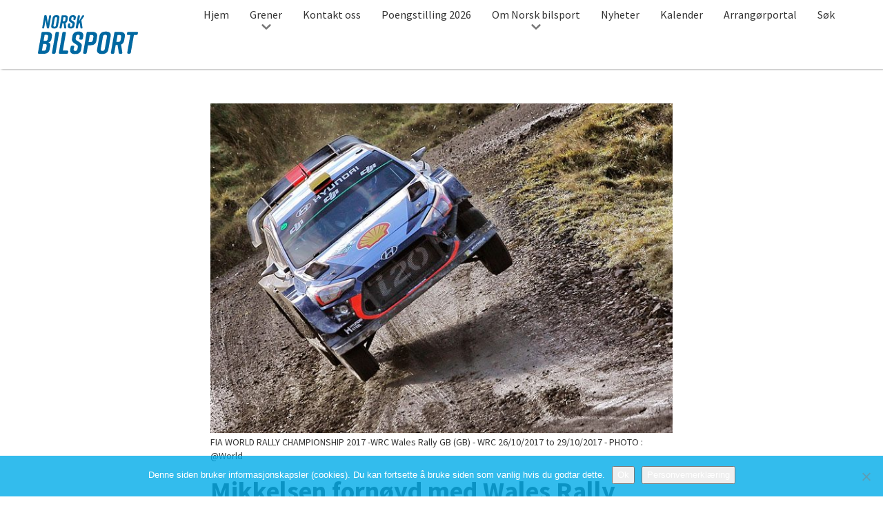

--- FILE ---
content_type: text/html; charset=UTF-8
request_url: https://bilsport.no/mikkelsen-fornoyd-wales-rally/
body_size: 17260
content:
<!DOCTYPE html>
<html class="no-js" lang="nb-NO">
<head>
	<!-- Google Tag Manager -->
	<script>(function(w,d,s,l,i){w[l]=w[l]||[];w[l].push({'gtm.start':
	new Date().getTime(),event:'gtm.js'});var f=d.getElementsByTagName(s)[0],
	j=d.createElement(s),dl=l!='dataLayer'?'&l='+l:'';j.async=true;j.src=
	'https://www.googletagmanager.com/gtm.js?id='+i+dl;f.parentNode.insertBefore(j,f);
	})(window,document,'script','dataLayer','GTM-TDBFTB6');</script>
	<!-- End Google Tag Manager -->

	<meta charset="UTF-8">
<script type="text/javascript">
/* <![CDATA[ */
var gform;gform||(document.addEventListener("gform_main_scripts_loaded",function(){gform.scriptsLoaded=!0}),document.addEventListener("gform/theme/scripts_loaded",function(){gform.themeScriptsLoaded=!0}),window.addEventListener("DOMContentLoaded",function(){gform.domLoaded=!0}),gform={domLoaded:!1,scriptsLoaded:!1,themeScriptsLoaded:!1,isFormEditor:()=>"function"==typeof InitializeEditor,callIfLoaded:function(o){return!(!gform.domLoaded||!gform.scriptsLoaded||!gform.themeScriptsLoaded&&!gform.isFormEditor()||(gform.isFormEditor()&&console.warn("The use of gform.initializeOnLoaded() is deprecated in the form editor context and will be removed in Gravity Forms 3.1."),o(),0))},initializeOnLoaded:function(o){gform.callIfLoaded(o)||(document.addEventListener("gform_main_scripts_loaded",()=>{gform.scriptsLoaded=!0,gform.callIfLoaded(o)}),document.addEventListener("gform/theme/scripts_loaded",()=>{gform.themeScriptsLoaded=!0,gform.callIfLoaded(o)}),window.addEventListener("DOMContentLoaded",()=>{gform.domLoaded=!0,gform.callIfLoaded(o)}))},hooks:{action:{},filter:{}},addAction:function(o,r,e,t){gform.addHook("action",o,r,e,t)},addFilter:function(o,r,e,t){gform.addHook("filter",o,r,e,t)},doAction:function(o){gform.doHook("action",o,arguments)},applyFilters:function(o){return gform.doHook("filter",o,arguments)},removeAction:function(o,r){gform.removeHook("action",o,r)},removeFilter:function(o,r,e){gform.removeHook("filter",o,r,e)},addHook:function(o,r,e,t,n){null==gform.hooks[o][r]&&(gform.hooks[o][r]=[]);var d=gform.hooks[o][r];null==n&&(n=r+"_"+d.length),gform.hooks[o][r].push({tag:n,callable:e,priority:t=null==t?10:t})},doHook:function(r,o,e){var t;if(e=Array.prototype.slice.call(e,1),null!=gform.hooks[r][o]&&((o=gform.hooks[r][o]).sort(function(o,r){return o.priority-r.priority}),o.forEach(function(o){"function"!=typeof(t=o.callable)&&(t=window[t]),"action"==r?t.apply(null,e):e[0]=t.apply(null,e)})),"filter"==r)return e[0]},removeHook:function(o,r,t,n){var e;null!=gform.hooks[o][r]&&(e=(e=gform.hooks[o][r]).filter(function(o,r,e){return!!(null!=n&&n!=o.tag||null!=t&&t!=o.priority)}),gform.hooks[o][r]=e)}});
/* ]]> */
</script>

	<meta name="viewport" content="width=device-width, initial-scale=1">
	<meta http-equiv="X-UA-Compatible" content="IE=edge,chrome=1">
	<title>Mikkelsen fornøyd med Wales Rally - Norsk bilsport</title>
		<meta name='robots' content='index, follow, max-image-preview:large, max-snippet:-1, max-video-preview:-1' />

	<!-- This site is optimized with the Yoast SEO plugin v26.8 - https://yoast.com/product/yoast-seo-wordpress/ -->
	<link rel="canonical" href="https://bilsport.no/mikkelsen-fornoyd-wales-rally/" />
	<meta property="og:locale" content="nb_NO" />
	<meta property="og:type" content="article" />
	<meta property="og:title" content="Mikkelsen fornøyd med Wales Rally - Norsk bilsport" />
	<meta property="og:description" content="Det ble en sekundthriller om den siste pallplassen i Wales Rally GB. Andreas Mikkelsen ga alt, men måtte gi tapt..." />
	<meta property="og:url" content="https://bilsport.no/mikkelsen-fornoyd-wales-rally/" />
	<meta property="og:site_name" content="Norsk bilsport" />
	<meta property="article:published_time" content="2017-10-29T21:47:48+00:00" />
	<meta property="og:image" content="https://bilsport.no/wp-content/uploads/2017/10/A_Mikkelsen_17_10_10.jpg" />
	<meta property="og:image:width" content="700" />
	<meta property="og:image:height" content="499" />
	<meta property="og:image:type" content="image/jpeg" />
	<meta name="author" content="Hallgeir Raknerud" />
	<meta name="twitter:card" content="summary_large_image" />
	<meta name="twitter:label1" content="Skrevet av" />
	<meta name="twitter:data1" content="Hallgeir Raknerud" />
	<meta name="twitter:label2" content="Ansl. lesetid" />
	<meta name="twitter:data2" content="2 minutter" />
	<script type="application/ld+json" class="yoast-schema-graph">{"@context":"https://schema.org","@graph":[{"@type":"Article","@id":"https://bilsport.no/mikkelsen-fornoyd-wales-rally/#article","isPartOf":{"@id":"https://bilsport.no/mikkelsen-fornoyd-wales-rally/"},"author":{"name":"Hallgeir Raknerud","@id":"https://bilsport.no/#/schema/person/f8dff0bf6e5fbcd723e9fc6a81fa176c"},"headline":"Mikkelsen fornøyd med Wales Rally","datePublished":"2017-10-29T21:47:48+00:00","mainEntityOfPage":{"@id":"https://bilsport.no/mikkelsen-fornoyd-wales-rally/"},"wordCount":453,"image":{"@id":"https://bilsport.no/mikkelsen-fornoyd-wales-rally/#primaryimage"},"thumbnailUrl":"https://bilsport.no/wp-content/uploads/2017/10/A_Mikkelsen_17_10_10.jpg","articleSection":["Nyheter"],"inLanguage":"nb-NO"},{"@type":"WebPage","@id":"https://bilsport.no/mikkelsen-fornoyd-wales-rally/","url":"https://bilsport.no/mikkelsen-fornoyd-wales-rally/","name":"Mikkelsen fornøyd med Wales Rally - Norsk bilsport","isPartOf":{"@id":"https://bilsport.no/#website"},"primaryImageOfPage":{"@id":"https://bilsport.no/mikkelsen-fornoyd-wales-rally/#primaryimage"},"image":{"@id":"https://bilsport.no/mikkelsen-fornoyd-wales-rally/#primaryimage"},"thumbnailUrl":"https://bilsport.no/wp-content/uploads/2017/10/A_Mikkelsen_17_10_10.jpg","datePublished":"2017-10-29T21:47:48+00:00","author":{"@id":"https://bilsport.no/#/schema/person/f8dff0bf6e5fbcd723e9fc6a81fa176c"},"breadcrumb":{"@id":"https://bilsport.no/mikkelsen-fornoyd-wales-rally/#breadcrumb"},"inLanguage":"nb-NO","potentialAction":[{"@type":"ReadAction","target":["https://bilsport.no/mikkelsen-fornoyd-wales-rally/"]}]},{"@type":"ImageObject","inLanguage":"nb-NO","@id":"https://bilsport.no/mikkelsen-fornoyd-wales-rally/#primaryimage","url":"https://bilsport.no/wp-content/uploads/2017/10/A_Mikkelsen_17_10_10.jpg","contentUrl":"https://bilsport.no/wp-content/uploads/2017/10/A_Mikkelsen_17_10_10.jpg","width":700,"height":499,"caption":"FIA WORLD RALLY CHAMPIONSHIP 2017 -WRC Wales Rally GB (GB) - WRC 26/10/2017 to 29/10/2017 - PHOTO : @World"},{"@type":"BreadcrumbList","@id":"https://bilsport.no/mikkelsen-fornoyd-wales-rally/#breadcrumb","itemListElement":[{"@type":"ListItem","position":1,"name":"Hjem","item":"https://bilsport.no/"},{"@type":"ListItem","position":2,"name":"Mikkelsen fornøyd med Wales Rally"}]},{"@type":"WebSite","@id":"https://bilsport.no/#website","url":"https://bilsport.no/","name":"Norsk bilsport","description":"Nettstedet for bilsportinteresserte i Norge","potentialAction":[{"@type":"SearchAction","target":{"@type":"EntryPoint","urlTemplate":"https://bilsport.no/?s={search_term_string}"},"query-input":{"@type":"PropertyValueSpecification","valueRequired":true,"valueName":"search_term_string"}}],"inLanguage":"nb-NO"},{"@type":"Person","@id":"https://bilsport.no/#/schema/person/f8dff0bf6e5fbcd723e9fc6a81fa176c","name":"Hallgeir Raknerud","image":{"@type":"ImageObject","inLanguage":"nb-NO","@id":"https://bilsport.no/#/schema/person/image/","url":"https://secure.gravatar.com/avatar/30890055e02358f29bc49cd5f91e5e65a834dd5c726e3ce8a8fb8f583212fe2f?s=96&d=mm&r=g","contentUrl":"https://secure.gravatar.com/avatar/30890055e02358f29bc49cd5f91e5e65a834dd5c726e3ce8a8fb8f583212fe2f?s=96&d=mm&r=g","caption":"Hallgeir Raknerud"},"url":"https://bilsport.no/author/hallgeir/"}]}</script>
	<!-- / Yoast SEO plugin. -->


<link rel="alternate" title="oEmbed (JSON)" type="application/json+oembed" href="https://bilsport.no/wp-json/oembed/1.0/embed?url=https%3A%2F%2Fbilsport.no%2Fmikkelsen-fornoyd-wales-rally%2F" />
<link rel="alternate" title="oEmbed (XML)" type="text/xml+oembed" href="https://bilsport.no/wp-json/oembed/1.0/embed?url=https%3A%2F%2Fbilsport.no%2Fmikkelsen-fornoyd-wales-rally%2F&#038;format=xml" />
<style id='wp-img-auto-sizes-contain-inline-css' type='text/css'>
img:is([sizes=auto i],[sizes^="auto," i]){contain-intrinsic-size:3000px 1500px}
/*# sourceURL=wp-img-auto-sizes-contain-inline-css */
</style>
<link rel='stylesheet' id='gforms_reset_css-css' href='https://bilsport.no/wp-content/plugins/gravityforms/legacy/css/formreset.min.css?ver=2.9.26' type='text/css' media='all' />
<link rel='stylesheet' id='gforms_formsmain_css-css' href='https://bilsport.no/wp-content/plugins/gravityforms/legacy/css/formsmain.min.css?ver=2.9.26' type='text/css' media='all' />
<link rel='stylesheet' id='gforms_ready_class_css-css' href='https://bilsport.no/wp-content/plugins/gravityforms/legacy/css/readyclass.min.css?ver=2.9.26' type='text/css' media='all' />
<link rel='stylesheet' id='gforms_browsers_css-css' href='https://bilsport.no/wp-content/plugins/gravityforms/legacy/css/browsers.min.css?ver=2.9.26' type='text/css' media='all' />
<style id='wp-emoji-styles-inline-css' type='text/css'>

	img.wp-smiley, img.emoji {
		display: inline !important;
		border: none !important;
		box-shadow: none !important;
		height: 1em !important;
		width: 1em !important;
		margin: 0 0.07em !important;
		vertical-align: -0.1em !important;
		background: none !important;
		padding: 0 !important;
	}
/*# sourceURL=wp-emoji-styles-inline-css */
</style>
<style id='wp-block-library-inline-css' type='text/css'>
:root{--wp-block-synced-color:#7a00df;--wp-block-synced-color--rgb:122,0,223;--wp-bound-block-color:var(--wp-block-synced-color);--wp-editor-canvas-background:#ddd;--wp-admin-theme-color:#007cba;--wp-admin-theme-color--rgb:0,124,186;--wp-admin-theme-color-darker-10:#006ba1;--wp-admin-theme-color-darker-10--rgb:0,107,160.5;--wp-admin-theme-color-darker-20:#005a87;--wp-admin-theme-color-darker-20--rgb:0,90,135;--wp-admin-border-width-focus:2px}@media (min-resolution:192dpi){:root{--wp-admin-border-width-focus:1.5px}}.wp-element-button{cursor:pointer}:root .has-very-light-gray-background-color{background-color:#eee}:root .has-very-dark-gray-background-color{background-color:#313131}:root .has-very-light-gray-color{color:#eee}:root .has-very-dark-gray-color{color:#313131}:root .has-vivid-green-cyan-to-vivid-cyan-blue-gradient-background{background:linear-gradient(135deg,#00d084,#0693e3)}:root .has-purple-crush-gradient-background{background:linear-gradient(135deg,#34e2e4,#4721fb 50%,#ab1dfe)}:root .has-hazy-dawn-gradient-background{background:linear-gradient(135deg,#faaca8,#dad0ec)}:root .has-subdued-olive-gradient-background{background:linear-gradient(135deg,#fafae1,#67a671)}:root .has-atomic-cream-gradient-background{background:linear-gradient(135deg,#fdd79a,#004a59)}:root .has-nightshade-gradient-background{background:linear-gradient(135deg,#330968,#31cdcf)}:root .has-midnight-gradient-background{background:linear-gradient(135deg,#020381,#2874fc)}:root{--wp--preset--font-size--normal:16px;--wp--preset--font-size--huge:42px}.has-regular-font-size{font-size:1em}.has-larger-font-size{font-size:2.625em}.has-normal-font-size{font-size:var(--wp--preset--font-size--normal)}.has-huge-font-size{font-size:var(--wp--preset--font-size--huge)}.has-text-align-center{text-align:center}.has-text-align-left{text-align:left}.has-text-align-right{text-align:right}.has-fit-text{white-space:nowrap!important}#end-resizable-editor-section{display:none}.aligncenter{clear:both}.items-justified-left{justify-content:flex-start}.items-justified-center{justify-content:center}.items-justified-right{justify-content:flex-end}.items-justified-space-between{justify-content:space-between}.screen-reader-text{border:0;clip-path:inset(50%);height:1px;margin:-1px;overflow:hidden;padding:0;position:absolute;width:1px;word-wrap:normal!important}.screen-reader-text:focus{background-color:#ddd;clip-path:none;color:#444;display:block;font-size:1em;height:auto;left:5px;line-height:normal;padding:15px 23px 14px;text-decoration:none;top:5px;width:auto;z-index:100000}html :where(.has-border-color){border-style:solid}html :where([style*=border-top-color]){border-top-style:solid}html :where([style*=border-right-color]){border-right-style:solid}html :where([style*=border-bottom-color]){border-bottom-style:solid}html :where([style*=border-left-color]){border-left-style:solid}html :where([style*=border-width]){border-style:solid}html :where([style*=border-top-width]){border-top-style:solid}html :where([style*=border-right-width]){border-right-style:solid}html :where([style*=border-bottom-width]){border-bottom-style:solid}html :where([style*=border-left-width]){border-left-style:solid}html :where(img[class*=wp-image-]){height:auto;max-width:100%}:where(figure){margin:0 0 1em}html :where(.is-position-sticky){--wp-admin--admin-bar--position-offset:var(--wp-admin--admin-bar--height,0px)}@media screen and (max-width:600px){html :where(.is-position-sticky){--wp-admin--admin-bar--position-offset:0px}}

/*# sourceURL=wp-block-library-inline-css */
</style><style id='global-styles-inline-css' type='text/css'>
:root{--wp--preset--aspect-ratio--square: 1;--wp--preset--aspect-ratio--4-3: 4/3;--wp--preset--aspect-ratio--3-4: 3/4;--wp--preset--aspect-ratio--3-2: 3/2;--wp--preset--aspect-ratio--2-3: 2/3;--wp--preset--aspect-ratio--16-9: 16/9;--wp--preset--aspect-ratio--9-16: 9/16;--wp--preset--color--black: #000000;--wp--preset--color--cyan-bluish-gray: #abb8c3;--wp--preset--color--white: #ffffff;--wp--preset--color--pale-pink: #f78da7;--wp--preset--color--vivid-red: #cf2e2e;--wp--preset--color--luminous-vivid-orange: #ff6900;--wp--preset--color--luminous-vivid-amber: #fcb900;--wp--preset--color--light-green-cyan: #7bdcb5;--wp--preset--color--vivid-green-cyan: #00d084;--wp--preset--color--pale-cyan-blue: #8ed1fc;--wp--preset--color--vivid-cyan-blue: #0693e3;--wp--preset--color--vivid-purple: #9b51e0;--wp--preset--gradient--vivid-cyan-blue-to-vivid-purple: linear-gradient(135deg,rgb(6,147,227) 0%,rgb(155,81,224) 100%);--wp--preset--gradient--light-green-cyan-to-vivid-green-cyan: linear-gradient(135deg,rgb(122,220,180) 0%,rgb(0,208,130) 100%);--wp--preset--gradient--luminous-vivid-amber-to-luminous-vivid-orange: linear-gradient(135deg,rgb(252,185,0) 0%,rgb(255,105,0) 100%);--wp--preset--gradient--luminous-vivid-orange-to-vivid-red: linear-gradient(135deg,rgb(255,105,0) 0%,rgb(207,46,46) 100%);--wp--preset--gradient--very-light-gray-to-cyan-bluish-gray: linear-gradient(135deg,rgb(238,238,238) 0%,rgb(169,184,195) 100%);--wp--preset--gradient--cool-to-warm-spectrum: linear-gradient(135deg,rgb(74,234,220) 0%,rgb(151,120,209) 20%,rgb(207,42,186) 40%,rgb(238,44,130) 60%,rgb(251,105,98) 80%,rgb(254,248,76) 100%);--wp--preset--gradient--blush-light-purple: linear-gradient(135deg,rgb(255,206,236) 0%,rgb(152,150,240) 100%);--wp--preset--gradient--blush-bordeaux: linear-gradient(135deg,rgb(254,205,165) 0%,rgb(254,45,45) 50%,rgb(107,0,62) 100%);--wp--preset--gradient--luminous-dusk: linear-gradient(135deg,rgb(255,203,112) 0%,rgb(199,81,192) 50%,rgb(65,88,208) 100%);--wp--preset--gradient--pale-ocean: linear-gradient(135deg,rgb(255,245,203) 0%,rgb(182,227,212) 50%,rgb(51,167,181) 100%);--wp--preset--gradient--electric-grass: linear-gradient(135deg,rgb(202,248,128) 0%,rgb(113,206,126) 100%);--wp--preset--gradient--midnight: linear-gradient(135deg,rgb(2,3,129) 0%,rgb(40,116,252) 100%);--wp--preset--font-size--small: 13px;--wp--preset--font-size--medium: 20px;--wp--preset--font-size--large: 36px;--wp--preset--font-size--x-large: 42px;--wp--preset--spacing--20: 0.44rem;--wp--preset--spacing--30: 0.67rem;--wp--preset--spacing--40: 1rem;--wp--preset--spacing--50: 1.5rem;--wp--preset--spacing--60: 2.25rem;--wp--preset--spacing--70: 3.38rem;--wp--preset--spacing--80: 5.06rem;--wp--preset--shadow--natural: 6px 6px 9px rgba(0, 0, 0, 0.2);--wp--preset--shadow--deep: 12px 12px 50px rgba(0, 0, 0, 0.4);--wp--preset--shadow--sharp: 6px 6px 0px rgba(0, 0, 0, 0.2);--wp--preset--shadow--outlined: 6px 6px 0px -3px rgb(255, 255, 255), 6px 6px rgb(0, 0, 0);--wp--preset--shadow--crisp: 6px 6px 0px rgb(0, 0, 0);}:where(.is-layout-flex){gap: 0.5em;}:where(.is-layout-grid){gap: 0.5em;}body .is-layout-flex{display: flex;}.is-layout-flex{flex-wrap: wrap;align-items: center;}.is-layout-flex > :is(*, div){margin: 0;}body .is-layout-grid{display: grid;}.is-layout-grid > :is(*, div){margin: 0;}:where(.wp-block-columns.is-layout-flex){gap: 2em;}:where(.wp-block-columns.is-layout-grid){gap: 2em;}:where(.wp-block-post-template.is-layout-flex){gap: 1.25em;}:where(.wp-block-post-template.is-layout-grid){gap: 1.25em;}.has-black-color{color: var(--wp--preset--color--black) !important;}.has-cyan-bluish-gray-color{color: var(--wp--preset--color--cyan-bluish-gray) !important;}.has-white-color{color: var(--wp--preset--color--white) !important;}.has-pale-pink-color{color: var(--wp--preset--color--pale-pink) !important;}.has-vivid-red-color{color: var(--wp--preset--color--vivid-red) !important;}.has-luminous-vivid-orange-color{color: var(--wp--preset--color--luminous-vivid-orange) !important;}.has-luminous-vivid-amber-color{color: var(--wp--preset--color--luminous-vivid-amber) !important;}.has-light-green-cyan-color{color: var(--wp--preset--color--light-green-cyan) !important;}.has-vivid-green-cyan-color{color: var(--wp--preset--color--vivid-green-cyan) !important;}.has-pale-cyan-blue-color{color: var(--wp--preset--color--pale-cyan-blue) !important;}.has-vivid-cyan-blue-color{color: var(--wp--preset--color--vivid-cyan-blue) !important;}.has-vivid-purple-color{color: var(--wp--preset--color--vivid-purple) !important;}.has-black-background-color{background-color: var(--wp--preset--color--black) !important;}.has-cyan-bluish-gray-background-color{background-color: var(--wp--preset--color--cyan-bluish-gray) !important;}.has-white-background-color{background-color: var(--wp--preset--color--white) !important;}.has-pale-pink-background-color{background-color: var(--wp--preset--color--pale-pink) !important;}.has-vivid-red-background-color{background-color: var(--wp--preset--color--vivid-red) !important;}.has-luminous-vivid-orange-background-color{background-color: var(--wp--preset--color--luminous-vivid-orange) !important;}.has-luminous-vivid-amber-background-color{background-color: var(--wp--preset--color--luminous-vivid-amber) !important;}.has-light-green-cyan-background-color{background-color: var(--wp--preset--color--light-green-cyan) !important;}.has-vivid-green-cyan-background-color{background-color: var(--wp--preset--color--vivid-green-cyan) !important;}.has-pale-cyan-blue-background-color{background-color: var(--wp--preset--color--pale-cyan-blue) !important;}.has-vivid-cyan-blue-background-color{background-color: var(--wp--preset--color--vivid-cyan-blue) !important;}.has-vivid-purple-background-color{background-color: var(--wp--preset--color--vivid-purple) !important;}.has-black-border-color{border-color: var(--wp--preset--color--black) !important;}.has-cyan-bluish-gray-border-color{border-color: var(--wp--preset--color--cyan-bluish-gray) !important;}.has-white-border-color{border-color: var(--wp--preset--color--white) !important;}.has-pale-pink-border-color{border-color: var(--wp--preset--color--pale-pink) !important;}.has-vivid-red-border-color{border-color: var(--wp--preset--color--vivid-red) !important;}.has-luminous-vivid-orange-border-color{border-color: var(--wp--preset--color--luminous-vivid-orange) !important;}.has-luminous-vivid-amber-border-color{border-color: var(--wp--preset--color--luminous-vivid-amber) !important;}.has-light-green-cyan-border-color{border-color: var(--wp--preset--color--light-green-cyan) !important;}.has-vivid-green-cyan-border-color{border-color: var(--wp--preset--color--vivid-green-cyan) !important;}.has-pale-cyan-blue-border-color{border-color: var(--wp--preset--color--pale-cyan-blue) !important;}.has-vivid-cyan-blue-border-color{border-color: var(--wp--preset--color--vivid-cyan-blue) !important;}.has-vivid-purple-border-color{border-color: var(--wp--preset--color--vivid-purple) !important;}.has-vivid-cyan-blue-to-vivid-purple-gradient-background{background: var(--wp--preset--gradient--vivid-cyan-blue-to-vivid-purple) !important;}.has-light-green-cyan-to-vivid-green-cyan-gradient-background{background: var(--wp--preset--gradient--light-green-cyan-to-vivid-green-cyan) !important;}.has-luminous-vivid-amber-to-luminous-vivid-orange-gradient-background{background: var(--wp--preset--gradient--luminous-vivid-amber-to-luminous-vivid-orange) !important;}.has-luminous-vivid-orange-to-vivid-red-gradient-background{background: var(--wp--preset--gradient--luminous-vivid-orange-to-vivid-red) !important;}.has-very-light-gray-to-cyan-bluish-gray-gradient-background{background: var(--wp--preset--gradient--very-light-gray-to-cyan-bluish-gray) !important;}.has-cool-to-warm-spectrum-gradient-background{background: var(--wp--preset--gradient--cool-to-warm-spectrum) !important;}.has-blush-light-purple-gradient-background{background: var(--wp--preset--gradient--blush-light-purple) !important;}.has-blush-bordeaux-gradient-background{background: var(--wp--preset--gradient--blush-bordeaux) !important;}.has-luminous-dusk-gradient-background{background: var(--wp--preset--gradient--luminous-dusk) !important;}.has-pale-ocean-gradient-background{background: var(--wp--preset--gradient--pale-ocean) !important;}.has-electric-grass-gradient-background{background: var(--wp--preset--gradient--electric-grass) !important;}.has-midnight-gradient-background{background: var(--wp--preset--gradient--midnight) !important;}.has-small-font-size{font-size: var(--wp--preset--font-size--small) !important;}.has-medium-font-size{font-size: var(--wp--preset--font-size--medium) !important;}.has-large-font-size{font-size: var(--wp--preset--font-size--large) !important;}.has-x-large-font-size{font-size: var(--wp--preset--font-size--x-large) !important;}
/*# sourceURL=global-styles-inline-css */
</style>

<style id='classic-theme-styles-inline-css' type='text/css'>
/*! This file is auto-generated */
.wp-block-button__link{color:#fff;background-color:#32373c;border-radius:9999px;box-shadow:none;text-decoration:none;padding:calc(.667em + 2px) calc(1.333em + 2px);font-size:1.125em}.wp-block-file__button{background:#32373c;color:#fff;text-decoration:none}
/*# sourceURL=/wp-includes/css/classic-themes.min.css */
</style>
<link rel='stylesheet' id='cookie-notice-front-css' href='https://bilsport.no/wp-content/plugins/cookie-notice/css/front.min.css?ver=2.5.11' type='text/css' media='all' />
<link rel='stylesheet' id='north-star-styles-css' href='https://bilsport.no/wp-content/themes/norskbilsport/assets/css/style.css?ver=3.4' type='text/css' media='all' />
<link rel='stylesheet' id='tablepress-default-css' href='https://bilsport.no/wp-content/plugins/tablepress/css/build/default.css?ver=3.2.6' type='text/css' media='all' />
<script type="text/javascript" src="https://bilsport.no/wp-includes/js/jquery/jquery.min.js?ver=3.7.1" id="jquery-core-js"></script>
<script type="text/javascript" src="https://bilsport.no/wp-includes/js/jquery/jquery-migrate.min.js?ver=3.4.1" id="jquery-migrate-js"></script>
<script type="text/javascript" defer='defer' src="https://bilsport.no/wp-content/plugins/gravityforms/js/jquery.json.min.js?ver=2.9.26" id="gform_json-js"></script>
<script type="text/javascript" id="gform_gravityforms-js-extra">
/* <![CDATA[ */
var gf_global = {"gf_currency_config":{"name":"Amerikansk dollar","symbol_left":"$","symbol_right":"","symbol_padding":"","thousand_separator":",","decimal_separator":".","decimals":2,"code":"USD"},"base_url":"https://bilsport.no/wp-content/plugins/gravityforms","number_formats":[],"spinnerUrl":"https://bilsport.no/wp-content/plugins/gravityforms/images/spinner.svg","version_hash":"338263b79729cf5a4f065c8c87516367","strings":{"newRowAdded":"Ny rad lagt til.","rowRemoved":"Rad fjernet","formSaved":"Skjemaet er lagret. Innholdet inneholder lenken for \u00e5 returnere og fylle ut skjemaet."}};
var gform_i18n = {"datepicker":{"days":{"monday":"Mo","tuesday":"Tu","wednesday":"We","thursday":"Th","friday":"Fr","saturday":"Sa","sunday":"Su"},"months":{"january":"Januar","february":"Februar","march":"Mars","april":"April","may":"May","june":"Juni","july":"Juli","august":"August","september":"September","october":"Oktober","november":"November","december":"Desember"},"firstDay":1,"iconText":"Startdato"}};
var gf_legacy_multi = {"1":"1"};
var gform_gravityforms = {"strings":{"invalid_file_extension":"Denne filtypen er ikke tillatt. Den m\u00e5 v\u00e6re en av de f\u00f8lgende:","delete_file":"Slett denne filen","in_progress":"p\u00e5g\u00e5r","file_exceeds_limit":"Filen er for stor","illegal_extension":"Denne filtypen er ikke tillatt.","max_reached":"\u00d8vre grense for antall filer n\u00e5dd","unknown_error":"Det oppstod et problem under lagring av filen p\u00e5 tjeneren.","currently_uploading":"Vennligst vent p\u00e5 at opplastingen fullf\u00f8res","cancel":"Avbryt","cancel_upload":"Avbryt denne opplastingen","cancelled":"Avbrutt","error":"Error","message":"Melding"},"vars":{"images_url":"https://bilsport.no/wp-content/plugins/gravityforms/images"}};
//# sourceURL=gform_gravityforms-js-extra
/* ]]> */
</script>
<script type="text/javascript" id="gform_gravityforms-js-before">
/* <![CDATA[ */

//# sourceURL=gform_gravityforms-js-before
/* ]]> */
</script>
<script type="text/javascript" defer='defer' src="https://bilsport.no/wp-content/plugins/gravityforms/js/gravityforms.min.js?ver=2.9.26" id="gform_gravityforms-js"></script>
<script type="text/javascript" defer='defer' src="https://bilsport.no/wp-content/plugins/gravityforms/assets/js/dist/utils.min.js?ver=48a3755090e76a154853db28fc254681" id="gform_gravityforms_utils-js"></script>
<script type="text/javascript" id="cookie-notice-front-js-before">
/* <![CDATA[ */
var cnArgs = {"ajaxUrl":"https:\/\/bilsport.no\/wp-admin\/admin-ajax.php","nonce":"e54e53e25b","hideEffect":"fade","position":"bottom","onScroll":false,"onScrollOffset":100,"onClick":false,"cookieName":"cookie_notice_accepted","cookieTime":2592000,"cookieTimeRejected":2592000,"globalCookie":false,"redirection":false,"cache":false,"revokeCookies":false,"revokeCookiesOpt":"automatic"};

//# sourceURL=cookie-notice-front-js-before
/* ]]> */
</script>
<script type="text/javascript" src="https://bilsport.no/wp-content/plugins/cookie-notice/js/front.min.js?ver=2.5.11" id="cookie-notice-front-js"></script>
<link rel="https://api.w.org/" href="https://bilsport.no/wp-json/" /><link rel="alternate" title="JSON" type="application/json" href="https://bilsport.no/wp-json/wp/v2/posts/31334" /><meta name="generator" content="WordPress 6.9" />
<link rel='shortlink' href='https://bilsport.no/?p=31334' />
<script>document.createElement( "picture" );</script><script src="https://bilsport.no/wp-content/themes/norskbilsport/assets/js/picturefill.min.js" async></script><link rel="icon" href="https://bilsport.no/wp-content/uploads/cache/2017/02/cropped-Nors-bilsport-icon/2926938186.png" sizes="32x32" />
<link rel="icon" href="https://bilsport.no/wp-content/uploads/cache/2017/02/cropped-Nors-bilsport-icon/143010129.png" sizes="192x192" />
<link rel="apple-touch-icon" href="https://bilsport.no/wp-content/uploads/cache/2017/02/cropped-Nors-bilsport-icon/1615628873.png" />
<meta name="msapplication-TileImage" content="https://bilsport.no/wp-content/uploads/cache/2017/02/cropped-Nors-bilsport-icon/2545598836.png" />
		<style type="text/css" id="wp-custom-css">
			#notice-above-calendar {
	min-height: 95px;
}		</style>
			<link href="https://fonts.googleapis.com/css?family=Source+Sans+Pro:400,400i,700,700i" rel="stylesheet">
	
<link rel='stylesheet' id='pgntn_stylesheet-css' href='https://bilsport.no/wp-content/plugins/pagination/css/nav-style.css?ver=1.2.7' type='text/css' media='all' />
</head>


<body class="wp-singular post-template-default single single-post postid-31334 single-format-standard wp-theme-norskbilsport cookies-not-set category-nyheter">
	<!-- Google Tag Manager (noscript) -->
	<noscript><iframe src="https://www.googletagmanager.com/ns.html?id=GTM-TDBFTB6"
	height="0" width="0" style="display:none;visibility:hidden"></iframe></noscript>
	<!-- End Google Tag Manager (noscript) -->
	
	<script>
		(function() {
		var cx = '010579231568556717507:h1aihgsysg0';
		var gcse = document.createElement('script');
		gcse.type = 'text/javascript';
		gcse.async = true;
		gcse.src = 'https://cse.google.com/cse.js?cx=' + cx;
		var s = document.getElementsByTagName('script')[0];
		s.parentNode.insertBefore(gcse, s);
		})();
	</script>
<div id="doc">

	<header id="site-header" role="banner" class="">
		<div id="site-header-inner" class="inner">
					<div id="mobile-top-bar">
									<a class="site-title" href="https://bilsport.no/" title="Til forsiden av Norsk bilsport" rel="home" accesskey=“1“ ><span>Norsk bilsport</span>

					<svg version="1.1" id="Norsk-bilsport" xmlns="http://www.w3.org/2000/svg" xmlns:xlink="http://www.w3.org/1999/xlink" x="0px" y="0px" viewBox="0 0 145 57" style="enable-background:new 0 0 145 57;" xml:space="preserve">
<title>Norsk bilsport</title>
<path d="M7.9,19.2H7.2c-0.7,0-1.1-0.4-1-1.2l3-16.9c0-0.6,0.5-1,1.1-1c0,0,0,0,0,0h1.1c0.6-0.1,1.1,0.4,1.2,0.9
	c0,0,0,0,0,0L14.4,12l1.9-10.8c0-0.6,0.5-1,1.1-1c0,0,0,0,0,0h0.7c0.7,0,1.1,0.4,1,1.2l-3,16.8c0,0.6-0.5,1-1.1,1c0,0,0,0,0,0h-0.9
	c-0.6,0.1-1.1-0.3-1.2-0.9c0,0,0,0,0-0.1L11.1,6.9L9,18.3C9,18.8,8.5,19.3,7.9,19.2C7.9,19.2,7.9,19.2,7.9,19.2z"/>
<path d="M26.8,0H27c2.6,0,4.6,1.1,4.1,4l-2,11.4c-0.5,2.9-2.3,4-5.5,4h-0.2c-2.6,0-4.6-1.1-4.1-4l2-11.4
	C21.8,1.1,23.6,0,26.8,0z M24,16.7c1,0,1.8-0.4,2-1.7l1.8-10.4c0.2-1.4-0.4-1.7-1.4-1.7c-1,0-1.8,0.4-2,1.7L22.5,15
	C22.3,16.3,22.9,16.7,24,16.7L24,16.7z"/>
<path d="M43.3,4.3l-0.6,3.4c-0.3,1.9-1.2,3-2.7,3.6l1.1,6.8c0.1,0.8-0.3,1.2-1,1.2h-0.9c-0.6,0.1-1.1-0.4-1.1-0.9
	c0,0,0-0.1,0-0.1l-0.9-6.6h-1.7l-1.2,6.6c0,0.6-0.5,1-1.1,1c0,0,0,0,0,0h-0.9c-0.7,0-1.1-0.4-1-1.2l3-16.9c0-0.6,0.5-1,1.1-1
	c0,0,0,0,0.1,0h3.9C41.8,0.2,43.8,1.4,43.3,4.3z M38.6,3H37l-1,5.9h1.7c1,0,1.8-0.4,2-1.7l0.4-2.5C40.3,3.4,39.7,3,38.6,3L38.6,3z"
	/>
<path d="M53.3,7h-0.9c-0.7,0-1.1-0.4-1-1.2l0.3-1.5c0.2-1.2-0.4-1.6-1.3-1.6c-1-0.1-1.8,0.6-1.9,1.6c0,0,0,0,0,0
	l-0.2,1.3c-0.2,1,0,1.5,0.8,2l2,1.2c1.7,1.1,2.6,1.9,2.3,3.8l-0.5,2.7c-0.5,2.9-2.2,4-5.4,4h-0.1c-2.6,0-4.5-1-4-4l0.4-2.3
	c0.1-0.6,0.6-1,1.2-1h0.9c0.7,0,1.1,0.4,1,1.2L46.5,15c-0.2,1.2,0.4,1.7,1.3,1.7c1,0.1,1.9-0.7,1.9-1.7l0.3-1.5
	c0.2-1-0.1-1.6-0.9-2.1l-2-1.2c-1.5-0.9-2.5-2.1-2.2-3.8l0.4-2.5C45.9,1.1,47.9,0,50.8,0h0.1c2.3,0,4.5,1.1,4,3.9L54.4,6
	C54.4,6.6,53.9,7.1,53.3,7C53.3,7,53.3,7,53.3,7z"/>
<path d="M66.9,1.6l-4,5.8l1.7,10.7c0.1,0.8-0.3,1.2-1,1.2h-0.9c-0.6,0-1.1-0.4-1.1-1c0,0,0,0,0,0l-1-7.4l-1.9,2.9
	l-0.8,4.5c0,0.6-0.5,1-1.1,1c0,0,0,0,0,0h-1c-0.7,0-1.1-0.4-1-1.2l3-16.9c0-0.6,0.5-1,1.1-1c0,0,0,0,0,0h0.9c0.7,0,1.1,0.4,1,1.2
	l-1.3,7.4L64,1c0.3-0.5,0.8-0.8,1.3-0.7h0.9C67.1,0.2,67.4,0.8,66.9,1.6z"/>
<path d="M15,39.5c2.5,0.4,3.3,2.6,2.9,5.1l-1,5.2c-0.7,4-3.7,6.3-9,6.3H1.7c-1.2,0-1.9-0.7-1.6-1.9l5-28.3
	c0.2-1.1,0.9-1.6,1.9-1.6h6.7c4.4,0,7.3,2.3,6.6,6.3l-0.7,4C19,37.2,17.6,39.1,15,39.5z M10.6,41.8H7.5l-1.7,9.7h3.1
	c1.5,0,2.6-0.8,2.9-2.5l0.9-4.8C12.9,42.6,12.1,41.8,10.6,41.8L10.6,41.8z M8.2,37.3h3c1.5,0,2.6-0.8,2.9-2.5l0.6-3.7
	c0.3-1.7-0.5-2.5-2-2.5h-3L8.2,37.3z"/>
<path d="M23.5,56H22c-1.2,0-1.9-0.7-1.6-1.9l5-28.3c0.2-1.1,0.9-1.6,1.9-1.6h1.6c1.2,0,1.9,0.7,1.6,1.9l-4.9,28.3
	C25.3,55.5,24.6,56,23.5,56z"/>
<path d="M43.9,53.3l-0.2,1.1c-0.2,1.1-0.9,1.6-2,1.6H32c-1.2,0-1.9-0.7-1.6-1.9l5-28.3c0.2-1.1,0.9-1.6,1.9-1.6h1.6
	c1.2,0,1.9,0.7,1.6,1.9l-4.4,25.2h6.2C43.5,51.3,44.1,52,43.9,53.3z"/>
<path d="M63.1,35.5h-1.5c-1.2,0-1.9-0.7-1.6-1.9l0.5-2.5c0.3-2-0.7-2.7-2.2-2.7c-1.5,0-2.8,0.7-3.1,2.7l-0.4,2.2
	c-0.3,1.6,0,2.6,1.4,3.4l3.4,2.1c2.8,1.8,4.4,3.1,3.8,6.4l-0.8,4.6c-0.9,4.9-3.7,6.6-9,6.6h-0.1c-4.4,0-7.6-1.7-6.7-6.6l0.7-3.9
	c0.2-1.1,0.9-1.6,2-1.6h1.5c1.2,0,1.9,0.7,1.6,1.9L51.8,49c-0.3,1.9,0.6,2.8,2.2,2.8S57,51,57.3,49l0.5-2.5c0.3-1.7-0.1-2.6-1.5-3.5
	l-3.3-2.1c-2.5-1.6-4.2-3.6-3.7-6.4l0.7-4.2c0.9-4.7,4.2-6.6,9-6.6H59c3.9,0,7.5,1.8,6.7,6.6L65,33.9C64.9,35,64.2,35.5,63.1,35.5z"
	/>
<path d="M85.8,30.9l-1,6.1c-0.9,4.8-3.9,6.7-9.2,6.7h-3l-1.9,10.7c-0.2,1.1-0.9,1.6-1.9,1.6h-1.6
	c-1.2,0-1.9-0.7-1.6-1.9l4.9-28.3c0.2-1.1,0.9-1.6,1.9-1.6h6.6C83.3,24.2,86.6,26.1,85.8,30.9z M80.4,31.7c0.4-2.3-0.7-2.9-2.4-2.9
	h-2.8L73.4,39h2.8c1.7,0,3-0.6,3.4-2.9L80.4,31.7z"/>
<path d="M98.3,23.8h0.4c4.4,0,7.6,1.9,6.8,6.7l-3.4,19.1c-0.9,4.8-3.9,6.7-9.2,6.7h-0.4c-4.4,0-7.7-1.9-6.8-6.7
	l3.4-19.1C89.9,25.7,93,23.8,98.3,23.8z M93.5,51.8c1.7,0,3-0.6,3.4-2.9l3.1-17.5c0.4-2.3-0.7-2.9-2.4-2.9s-3.1,0.6-3.4,2.9
	l-3.1,17.5C90.7,51.1,91.8,51.8,93.5,51.8L93.5,51.8z"/>
<path d="M126,30.9l-1,5.7c-0.5,3.1-2,5.1-4.5,6l1.8,11.5c0.2,1.3-0.5,1.9-1.7,1.9h-1.6c-1.1,0-1.8-0.5-1.9-1.7l-1.6-11
	h-2.8l-1.9,11.1c-0.2,1.1-0.9,1.6-1.9,1.6h-1.6c-1.2,0-1.9-0.7-1.6-1.9l5-28.3c0.2-1.1,0.9-1.6,1.9-1.6h6.6
	C123.5,24.2,126.9,26.1,126,30.9z M118.2,28.8h-2.8l-1.7,10h2.8c1.7,0,3-0.6,3.4-2.9l0.7-4.2C121,29.4,119.9,28.8,118.2,28.8z"/>
<path d="M144.9,26.1l-0.2,1c-0.2,1.1-0.9,1.6-1.9,1.6h-3.7l-4.5,25.6c-0.2,1.1-0.9,1.6-1.9,1.6h-1.6
	c-1.2,0-1.9-0.7-1.6-1.9l4.4-25.3h-3.3c-1.2,0-1.9-0.7-1.6-1.9l0.2-1c0.2-1.1,0.9-1.6,1.9-1.6h12.3
	C144.5,24.2,145.2,24.8,144.9,26.1z"/>
</svg>
</a>
													<a id="main-menu-toggle" href="#main-menu-toggle" class="expand">
						Menu<span><svg version="1.1" id="menu-icon" xmlns="http://www.w3.org/2000/svg" xmlns:xlink="http://www.w3.org/1999/xlink" x="0px" y="0px" viewBox="0 0 24 24" style="enable-background:new 0 0 24 24;" xml:space="preserve">
<path d="M24,3.7c0-0.3-0.2-0.6-0.5-0.6h-23C0.2,3.1,0,3.3,0,3.7v2.3c0,0.3,0.2,0.6,0.5,0.6h23c0.3,0,0.5-0.3,0.5-0.6
	V3.7z M24,10.5c0-0.3-0.2-0.6-0.5-0.6h-23C0.2,10,0,10.2,0,10.5v2.3c0,0.3,0.2,0.6,0.5,0.6h23c0.3,0,0.5-0.3,0.5-0.6V10.5z M24,19.7
	c0,0.3-0.2,0.6-0.5,0.6h-23C0.2,20.3,0,20,0,19.7v-2.3c0-0.3,0.2-0.6,0.5-0.6h23c0.3,0,0.5,0.3,0.5,0.6V19.7z"/>
</svg>
</span>
					</a>
							</div>
			
			<nav id="main-menu-wrapper" role="navigation">
									<div class="main-menu-inner"><ul id="main-menu" class="menu"><li id="menu-item-13" class="menu-item menu-item-type-custom menu-item-object-custom menu-item-home menu-item-13"><a href="https://bilsport.no/"><span>Hjem</span></a></li>
<li id="menu-item-26522" class="menu-item menu-item-type-post_type menu-item-object-page menu-item-has-children menu-item-26522"><a href="https://bilsport.no/grener/"><span>Grener</span></a>
<ul class="sub-menu">
	<li id="menu-item-26523" class="menu-item menu-item-type-post_type menu-item-object-page menu-item-26523"><a href="https://bilsport.no/grener/autoslalam/"><span>Autoslalåm</span></a></li>
	<li id="menu-item-26524" class="menu-item menu-item-type-post_type menu-item-object-page menu-item-26524"><a href="https://bilsport.no/grener/bakkelop/"><span>Bakkeløp</span></a></li>
	<li id="menu-item-26526" class="menu-item menu-item-type-post_type menu-item-object-page menu-item-26526"><a href="https://bilsport.no/grener/bilcross/"><span>Bilcross</span></a></li>
	<li id="menu-item-26527" class="menu-item menu-item-type-post_type menu-item-object-page menu-item-26527"><a href="https://bilsport.no/grener/crosskart/"><span>Crosskart</span></a></li>
	<li id="menu-item-26528" class="menu-item menu-item-type-post_type menu-item-object-page menu-item-26528"><a href="https://bilsport.no/grener/dragrace/"><span>Dragrace</span></a></li>
	<li id="menu-item-26529" class="menu-item menu-item-type-post_type menu-item-object-page menu-item-26529"><a href="https://bilsport.no/grener/drifting/"><span>Drifting</span></a></li>
	<li id="menu-item-37299" class="menu-item menu-item-type-post_type menu-item-object-page menu-item-37299"><a href="https://bilsport.no/grener/virtuell-bilsport/"><span>Esport</span></a></li>
	<li id="menu-item-39724" class="menu-item menu-item-type-post_type menu-item-object-page menu-item-39724"><a href="https://bilsport.no/grener/forenklede-konkurranseformer/"><span>Forenklede konkurranseformer</span></a></li>
	<li id="menu-item-26530" class="menu-item menu-item-type-post_type menu-item-object-page menu-item-26530"><a href="https://bilsport.no/grener/karting/"><span>Karting</span></a></li>
	<li id="menu-item-26531" class="menu-item menu-item-type-post_type menu-item-object-page menu-item-26531"><a href="https://bilsport.no/grener/offroad/"><span>Offroad</span></a></li>
	<li id="menu-item-26533" class="menu-item menu-item-type-post_type menu-item-object-page menu-item-26533"><a href="https://bilsport.no/grener/racing/"><span>Racing</span></a></li>
	<li id="menu-item-26534" class="menu-item menu-item-type-post_type menu-item-object-page menu-item-26534"><a href="https://bilsport.no/grener/rally/"><span>Rally</span></a></li>
	<li id="menu-item-26535" class="menu-item menu-item-type-post_type menu-item-object-page menu-item-26535"><a href="https://bilsport.no/grener/rallycross/"><span>Rallycross</span></a></li>
	<li id="menu-item-26525" class="menu-item menu-item-type-post_type menu-item-object-page menu-item-26525"><a href="https://bilsport.no/grener/regularity-lop/"><span>Regularity</span></a></li>
	<li id="menu-item-26536" class="menu-item menu-item-type-post_type menu-item-object-page menu-item-26536"><a href="https://bilsport.no/grener/shortcar/"><span>Shortcar</span></a></li>
	<li id="menu-item-28678" class="menu-item menu-item-type-post_type menu-item-object-page menu-item-28678"><a href="https://bilsport.no/grener/veteranbilsport/"><span>Veteranbilsport</span></a></li>
	<li id="menu-item-26532" class="menu-item menu-item-type-post_type menu-item-object-page menu-item-26532"><a href="https://bilsport.no/grener/okonomilop-trafikklop/"><span>Økonomiløp / Trafikkløp</span></a></li>
</ul>
</li>
<li id="menu-item-14" class="menu-item menu-item-type-post_type menu-item-object-page menu-item-14"><a href="https://bilsport.no/kontakt-oss/"><span>Kontakt oss</span></a></li>
<li id="menu-item-16" class="menu-item menu-item-type-post_type menu-item-object-page menu-item-16"><a href="https://bilsport.no/poengstilling-2026/"><span>Poengstilling 2026</span></a></li>
<li id="menu-item-15" class="menu-item menu-item-type-post_type menu-item-object-page menu-item-has-children menu-item-15"><a href="https://bilsport.no/om-norsk-bilsport/"><span>Om Norsk bilsport</span></a>
<ul class="sub-menu">
	<li id="menu-item-28450" class="menu-item menu-item-type-post_type menu-item-object-page menu-item-28450"><a href="https://bilsport.no/om-norsk-bilsport/organisasjon/"><span>Norges Bilsportforbund</span></a></li>
	<li id="menu-item-36568" class="menu-item menu-item-type-post_type menu-item-object-page menu-item-36568"><a href="https://bilsport.no/om-norsk-bilsport/gnist/"><span>GNIST</span></a></li>
	<li id="menu-item-18" class="menu-item menu-item-type-post_type menu-item-object-page menu-item-18"><a href="https://bilsport.no/kontakt-oss/"><span>Kontakt oss</span></a></li>
	<li id="menu-item-27705" class="menu-item menu-item-type-post_type menu-item-object-page menu-item-27705"><a href="https://bilsport.no/om-norsk-bilsport/publikasjoner/"><span>Publikasjoner</span></a></li>
	<li id="menu-item-62191" class="menu-item menu-item-type-post_type menu-item-object-page menu-item-62191"><a href="https://bilsport.no/om-norsk-bilsport/nettbutikk/"><span>Nettbutikk</span></a></li>
	<li id="menu-item-27691" class="menu-item menu-item-type-post_type menu-item-object-page menu-item-27691"><a href="https://bilsport.no/om-norsk-bilsport/historikk/"><span>Historikk</span></a></li>
	<li id="menu-item-28820" class="menu-item menu-item-type-post_type menu-item-object-page menu-item-28820"><a href="https://bilsport.no/om-norsk-bilsport/norsk-bilsports-verdigrunnlag/"><span>Norsk Bilsports Verdigrunnlag og Fair Race</span></a></li>
	<li id="menu-item-28564" class="menu-item menu-item-type-post_type menu-item-object-page menu-item-28564"><a href="https://bilsport.no/om-norsk-bilsport/talentutvikling/"><span>Talentutvikling</span></a></li>
	<li id="menu-item-28593" class="menu-item menu-item-type-post_type menu-item-object-page menu-item-28593"><a href="https://bilsport.no/om-norsk-bilsport/grafisk-profil/"><span>Grafisk profil</span></a></li>
	<li id="menu-item-31888" class="menu-item menu-item-type-post_type menu-item-object-page menu-item-31888"><a href="https://bilsport.no/om-norsk-bilsport/forsikringer/"><span>Forsikringer</span></a></li>
	<li id="menu-item-27696" class="menu-item menu-item-type-post_type menu-item-object-page menu-item-27696"><a href="https://bilsport.no/om-norsk-bilsport/miljo/"><span>Miljø</span></a></li>
	<li id="menu-item-28828" class="menu-item menu-item-type-post_type menu-item-object-page menu-item-28828"><a href="https://bilsport.no/om-norsk-bilsport/norsk-bilsports-verdigrunnlag/"><span>Verdigrunnlag og Fair Race</span></a></li>
	<li id="menu-item-28692" class="menu-item menu-item-type-post_type menu-item-object-page menu-item-28692"><a href="https://bilsport.no/om-norsk-bilsport/ren-bilsport/"><span>Ren Bilsport</span></a></li>
	<li id="menu-item-29478" class="menu-item menu-item-type-post_type menu-item-object-page menu-item-29478"><a href="https://bilsport.no/om-norsk-bilsport/norwegian-rally-drivers-club/"><span>Norwegian Rally Drivers Club</span></a></li>
	<li id="menu-item-32756" class="menu-item menu-item-type-post_type menu-item-object-page menu-item-32756"><a href="https://bilsport.no/om-norsk-bilsport/samarbeidspartner/"><span>Samarbeidspartner til Norges raskeste idrettsmiljø?</span></a></li>
</ul>
</li>
<li id="menu-item-345" class="menu-item menu-item-type-taxonomy menu-item-object-category current-post-ancestor current-menu-parent current-post-parent menu-item-345"><a href="https://bilsport.no/kategori/nyheter/"><span>Nyheter</span></a></li>
<li id="menu-item-26537" class="menu-item menu-item-type-custom menu-item-object-custom menu-item-26537"><a href="/kalender"><span>Kalender</span></a></li>
<li id="menu-item-226" class="menu-item menu-item-type-post_type menu-item-object-page menu-item-226"><a href="https://bilsport.no/arrangorportal/"><span>Arrangørportal</span></a></li>
<li id="menu-item-30444" class="menu-item menu-item-type-post_type menu-item-object-page menu-item-30444"><a href="https://bilsport.no/sokeresultat/"><span>Søk</span></a></li>
</ul></div>							</nav>
		</div>
	</header>
	<!-- #content -->
	<section id="content">


					<div id="post-31334" class="single-container  no-sidebar post-31334 post type-post status-publish format-standard has-post-thumbnail hentry category-nyheter">
							
				<article id="main-column" class="main no-sidebar" >

											
	<div class="featured-image-container single-featured-image-container">
		
		<img width="700" height="499" src="https://bilsport.no/wp-content/uploads/2017/10/A_Mikkelsen_17_10_10.jpg" class="single-featured-img wp-post-image" alt="" srcset="https://bilsport.no/wp-content/uploads/cache/2017/10/A_Mikkelsen_17_10_10/3789747330.jpg 720w, https://bilsport.no/wp-content/uploads/cache/2017/10/A_Mikkelsen_17_10_10/404546228.jpg 1440w, " decoding="async" fetchpriority="high" />
							<div class="caption single-featured-image-caption">FIA WORLD RALLY CHAMPIONSHIP 2017 -WRC Wales Rally GB (GB) -  WRC 26/10/2017 to 29/10/2017 - PHOTO : @World</div>
			</div>

																<h1 class="entry-title" >Mikkelsen fornøyd med Wales Rally</h1>
					
										
											<div class="author-info entry-author-container post-31334 post type-post status-publish format-standard has-post-thumbnail hentry category-nyheter" >
	<div class="entry-author-container-inner">
				<div class="entry-author-info-container">
			<div class="entry-author-info-container-inner">
				<div class="entry-date"><time class="entry-date published updated" datetime="2017-10-29T22:47:48+01:00">29/10/2017</time></div>
							</div>
		</div>
	</div>
</div>

					
										<section class="entry-content" >
						<p><strong>Det ble en sekundthriller om den siste pallplassen i Wales Rally GB. Andreas Mikkelsen ga alt, men måtte gi tapt og endte på en sterk fjerdeplass.</strong></p>
<p>&nbsp;</p>
<p>Før sesongens nest siste VM-runde uttalte Andreas Mikkelsen at målet var en plass på seierspallen, men advarte samtidig mot at det kunne bli en vanskelig oppgave å klare. Med en ugunstig startposisjon fredag var Hyundai Motorsport-førere og hans kartleser Anders Jæger klar over at det ville bli utfordrende å henge med i toppen. Likevel hadde Andreas heng på pallplassen etter første dag, selv om han lå på sjuendeplass. Avstanden opp til tredjeplassen var et snaut halvminutt. Men med en bedre startposisjon lørdag, startet han klatringen sakte, men sikkert. Før dagens fem avsluttende etapper var det ikke mer enn 10 sekunder opp til tredjeplassen.</p>
<p>– Jeg gjorde det jeg kunne for å klare det, men denne gangen holdt det ikke, sier Andreas, som vant to av de fem siste etappene søndag.</p>
<p>28-åringen knep noen tiendedeler her og sekunder der, men måtte likevel innse at det ble i tøffeste laget å komme på pallen. Til slutt skilte det imidlertid bare snaut fem sekunder til Sebastien Ogier – som med sin tredjeplass sikret seg VM-gull for femte gang på rad. Men nordmannen henger på ingen måte med hodet selv om pallen glapp.</p>
<p>– Jeg synes Anders og jeg har levert en god prestasjon i helgen. Fredagen var vanskelig i og med at vi startet så langt bak de beste, og hadde derfor dårligere forhold enn dem vi fightet med i toppen. De to siste dagene handlet alt om å klatret på resultatlista, og det synes jeg vi klarte på en veldig fin måte. Spesielt i dag har jeg kjørt opp mot maksimalt av hva jeg klarer. Det holdt dessverre ikke til pallen, men var veldig nærme – og jeg er fornøyd. Så satser vi heller på å revansjere oss med pallplass i Australia, sier han.</p>
<p>Elfyn Evans tok for øvrig sin første VM-seier da han vant på hjemmebane. Briten ledet løpet nærmest fra start til mål, og var 37,3 sekunder foran Thierry Neuville på andreplass.</p>
<p>&nbsp;</p>
<p>&nbsp;</p>
<p><strong>VM-kalenderen 2017 </strong></p>
<p>Rallye Monte-Carlo                           19.01.– 22.01.2017 <strong>WRC2 seier for Skoda Motorsport</strong></p>
<p>Rally Sweden                                     09.02.–12.02.2017 <strong>Kjørte ikke</strong></p>
<p>Rally Mexiko                                      09.03.–12.03.2017 <strong>Kjørte ikke</strong></p>
<p>Rallye de France &#8211; Korsika               06.04.–09.04.2017 <strong>WRC2 seier for Skoda Motorsport</strong></p>
<p>Rally Argentina                                  27.04.–30.04.2017 <strong>Kjørte ikke</strong></p>
<p>Rally Portugal                                    18.05.–21.05.2017 <strong>Brutt- Skoda Motorsport</strong></p>
<p>Rally Italia &#8211; Sardegna                      08.06.–11.06.2017 <strong>WRC 8. plass Citroën Total Abu Dhabi WRT</strong></p>
<p>Rally Polen                                         29.06.–02.07.2017 <strong>WRC 9. plass Citroën Total Abu Dhabi WRT</strong></p>
<p>Rally Finland                                      27.07.–30.07.2017 <strong>Kjørte ikke</strong></p>
<p>Rally Tyskland                                   17.08.–20.08.2017 <strong>2. plass</strong></p>
<p>Rally Spain                                         05.10.–08.10.2017 <strong>WRC med Huyndai, Rally 2 på søndag.</strong></p>
<p>Wales Rally GB                                   26.10.–29.10.2017 <strong>WRC 4. Plass Huyndai Motorsport</strong></p>
<p>Rally Australia                                   16.11.–19.11.2017</p>
						
													<div class="social-share-buttons-wrapper">
	<div class="social-share-buttons">
		<div class="social-btn fb-btn">
			<div id="fb-root"></div>
				<script>(function(d, s, id) {
				  var js, fjs = d.getElementsByTagName(s)[0];
				  if (d.getElementById(id)) return;
				  js = d.createElement(s); js.id = id;
				  js.src = "//connect.facebook.net/nb_NO/sdk.js#xfbml=1&version=v2.6&appId=642774412451603";
				  fjs.parentNode.insertBefore(js, fjs);
				}(document, 'script', 'facebook-jssdk'));</script>
				<div class="fb-share-button" data-layout="button" data-mobile-iframe="true"></div>
		</div>
		<div class="social-btn twitter-btn">
			<a href="https://twitter.com/share" class="twitter-share-button" data-via="ECOHZ" data-text="Mikkelsen fornøyd med Wales Rally - ">Tweet</a>
			<script>!function(d,s,id){var js,fjs=d.getElementsByTagName(s)[0],p=/^http:/.test(d.location)?'http':'https';if(!d.getElementById(id)){js=d.createElement(s);js.id=id;js.src=p+'://platform.twitter.com/widgets.js';fjs.parentNode.insertBefore(js,fjs);}}(document, 'script', 'twitter-wjs');</script>
		</div>

		<div class="social-btn linkedin-btn">
			<script src="//platform.linkedin.com/in.js" type="text/javascript" async> lang: en_US</script>
			<script type="IN/Share"></script>
		</div>
		
	</div> 
</div>

											</section>
					
				
				</article>



							
		</div>
	



	</section> <!-- #content -->

	<footer id="site-footer">
	
				<div id="site-footer-row" class="container">
			<div itemscope itemtype="http://schema.org/Organization" id="footer-contact" class="row">
				
				<div class="col-md-3 footer-addr-wrapper" >
					<div>
						<img id="footer-logo" height="34" width="100" src="https://bilsport.no/wp-content/themes/norskbilsport/assets/img/Norges-Bilsport-Forbund.png" alt="Norges Bilsport Forbund" itemprop="logo">
					</div>
					<span class="footer-contact-title" itemprop="name">Norges Bilsport Forbund</span>
					<br> Telefon: <span class="info-item" itemprop="telephone" >23 05 45 00</span><br>
					Epost: <a href="mailto:info@bilsport.no" class="info-item" itemprop="email" >info@bilsport.no</a><br>

					
					
					<div itemprop="address" itemscope="" itemtype="http://schema.org/PostalAddress">
						<div class="footer-address-col">
							<br><strong>Postadresse</strong><br>
							<span class="info-item" itemprop="streetAddress">Postboks 60 Bryn</span><br> 
							<span class="info-item" itemprop="postalCode">0611</span> <span class="info-item" itemprop="addressLocality">Oslo</span><br>
						</div>
						<div class="footer-address-col">
							<br><strong>Besøksadresse</strong><br>
							<span class="info-item" itemprop="streetAddress">Nils Hansens vei 8</span><br> 
							<span class="info-item" itemprop="postalCode">0667</span> <span class="info-item" itemprop="addressLocality">Oslo</span><br>
						</div>
					
					</div>
				</div>

				
				
				<div class="footer-some-wrapper col-md-6 ">
					<ul class="some-icons">
																			<li>
								<a href="https://www.facebook.com/bilsportforbundet/" class="some-icons-icon some-icons-Facebook"><svg id="facebook_icon" data-name="Facebook-icon" xmlns="http://www.w3.org/2000/svg" width="24" height="24" viewBox="0 0 24 24"><title>facebook</title><g id="facebook"><path d="M24,2.5v19A2.5,2.5,0,0,1,21.5,24H16V15h3l.75-4H16l.09-2c0-1,.26-1.57,1.6-1.57h2.13L20.3,3.8a36.13,36.13,0,0,0-3.61-.3c-3,0-4.75,2-4.75,5.09L12,11H9v4h3v9H2.5A2.5,2.5,0,0,1,0,21.5V2.5A2.5,2.5,0,0,1,2.5,0h19A2.5,2.5,0,0,1,24,2.5Z"/></g></svg>								<span class="hidden">Følg oss på Facebook</span></a>
							</li>
											</ul>					
				</div>
									<div class="footer-message-wrapper col-md-9 ">
						© 2023 Norges Bilsportforbund (NBF) – Alle rettigheter forbeholdes. All opphavsrett og andre immaterielle rettigheter for dette nettstedet og dets innhold, tilhører NBF, (inkludert, men ikke begrenset til, Bilsportboken, opplæringsmateriale, alle tekster, dokumenter, brosjyrer, grafikker, logoer, varemerker, produktnavn, bilder, nettstedsdesigner og oppsett). Enhver reproduksjon, overføring, endring, utnyttelse eller publisering av nettstedet eller dets innhold, i sin helhet eller delvis i noen form (inkludert, men ikke begrenset til, framing, innlemming på andre nettsteder eller andre publikasjoner), av enhver offentlig og/eller kommersiell årsak, er forbudt for enhver, uten skriftlig forhåndstillatelse fra NBF. Dette gjelder likevel ikke NBF-lisensierte eller arrangører/klubber  godkjent av NBF som kan bruke nettstedet eller dets innhold for ikke-kommersielle formål. Nettstedet eller dets innhold er kun til informasjonsformål, og er uten ansvar for NBF.					</div>
							</div>
		</div>
	</footer>

</div> <!-- #doc -->

<script type="speculationrules">
{"prefetch":[{"source":"document","where":{"and":[{"href_matches":"/*"},{"not":{"href_matches":["/wp-*.php","/wp-admin/*","/wp-content/uploads/*","/wp-content/*","/wp-content/plugins/*","/wp-content/themes/norskbilsport/*","/*\\?(.+)"]}},{"not":{"selector_matches":"a[rel~=\"nofollow\"]"}},{"not":{"selector_matches":".no-prefetch, .no-prefetch a"}}]},"eagerness":"conservative"}]}
</script>
		<style type="text/css">
			.archive #nav-above,
					.archive #nav-below,
					.search #nav-above,
					.search #nav-below,
					.blog #nav-below,
					.blog #nav-above,
					.navigation.paging-navigation,
					.navigation.pagination,
					.pagination.paging-pagination,
					.pagination.pagination,
					.pagination.loop-pagination,
					.bicubic-nav-link,
					#page-nav,
					.camp-paging,
					#reposter_nav-pages,
					.unity-post-pagination,
					.wordpost_content .nav_post_link,.page-link,
					.post-nav-links,
					.page-links,#comments .navigation,
					#comment-nav-above,
					#comment-nav-below,
					#nav-single,
					.navigation.comment-navigation,
					comment-pagination {
						display: none !important;
					}
					.single-gallery .pagination.gllrpr_pagination {
						display: block !important;
					}		</style>
		<script type="text/javascript" src="https://bilsport.no/wp-includes/js/dist/dom-ready.min.js?ver=f77871ff7694fffea381" id="wp-dom-ready-js"></script>
<script type="text/javascript" src="https://bilsport.no/wp-includes/js/dist/hooks.min.js?ver=dd5603f07f9220ed27f1" id="wp-hooks-js"></script>
<script type="text/javascript" src="https://bilsport.no/wp-includes/js/dist/i18n.min.js?ver=c26c3dc7bed366793375" id="wp-i18n-js"></script>
<script type="text/javascript" id="wp-i18n-js-after">
/* <![CDATA[ */
wp.i18n.setLocaleData( { 'text direction\u0004ltr': [ 'ltr' ] } );
//# sourceURL=wp-i18n-js-after
/* ]]> */
</script>
<script type="text/javascript" id="wp-a11y-js-translations">
/* <![CDATA[ */
( function( domain, translations ) {
	var localeData = translations.locale_data[ domain ] || translations.locale_data.messages;
	localeData[""].domain = domain;
	wp.i18n.setLocaleData( localeData, domain );
} )( "default", {"translation-revision-date":"2026-01-20 10:02:28+0000","generator":"GlotPress\/4.0.3","domain":"messages","locale_data":{"messages":{"":{"domain":"messages","plural-forms":"nplurals=2; plural=n != 1;","lang":"nb_NO"},"Notifications":["Varsler"]}},"comment":{"reference":"wp-includes\/js\/dist\/a11y.js"}} );
//# sourceURL=wp-a11y-js-translations
/* ]]> */
</script>
<script type="text/javascript" src="https://bilsport.no/wp-includes/js/dist/a11y.min.js?ver=cb460b4676c94bd228ed" id="wp-a11y-js"></script>
<script type="text/javascript" defer='defer' src="https://bilsport.no/wp-content/plugins/gravityforms/assets/js/dist/vendor-theme.min.js?ver=4f8b3915c1c1e1a6800825abd64b03cb" id="gform_gravityforms_theme_vendors-js"></script>
<script type="text/javascript" id="gform_gravityforms_theme-js-extra">
/* <![CDATA[ */
var gform_theme_config = {"common":{"form":{"honeypot":{"version_hash":"338263b79729cf5a4f065c8c87516367"},"ajax":{"ajaxurl":"https://bilsport.no/wp-admin/admin-ajax.php","ajax_submission_nonce":"f2321de547","i18n":{"step_announcement":"Step %1$s of %2$s, %3$s","unknown_error":"There was an unknown error processing your request. Please try again."}}}},"hmr_dev":"","public_path":"https://bilsport.no/wp-content/plugins/gravityforms/assets/js/dist/","config_nonce":"7fa7f5fda3"};
//# sourceURL=gform_gravityforms_theme-js-extra
/* ]]> */
</script>
<script type="text/javascript" defer='defer' src="https://bilsport.no/wp-content/plugins/gravityforms/assets/js/dist/scripts-theme.min.js?ver=0183eae4c8a5f424290fa0c1616e522c" id="gform_gravityforms_theme-js"></script>
<script type="text/javascript" src="https://bilsport.no/wp-content/themes/norskbilsport/assets/js/scripts.js?ver=1.12" id="north-star-scripts-js"></script>
<script id="wp-emoji-settings" type="application/json">
{"baseUrl":"https://s.w.org/images/core/emoji/17.0.2/72x72/","ext":".png","svgUrl":"https://s.w.org/images/core/emoji/17.0.2/svg/","svgExt":".svg","source":{"concatemoji":"https://bilsport.no/wp-includes/js/wp-emoji-release.min.js?ver=6.9"}}
</script>
<script type="module">
/* <![CDATA[ */
/*! This file is auto-generated */
const a=JSON.parse(document.getElementById("wp-emoji-settings").textContent),o=(window._wpemojiSettings=a,"wpEmojiSettingsSupports"),s=["flag","emoji"];function i(e){try{var t={supportTests:e,timestamp:(new Date).valueOf()};sessionStorage.setItem(o,JSON.stringify(t))}catch(e){}}function c(e,t,n){e.clearRect(0,0,e.canvas.width,e.canvas.height),e.fillText(t,0,0);t=new Uint32Array(e.getImageData(0,0,e.canvas.width,e.canvas.height).data);e.clearRect(0,0,e.canvas.width,e.canvas.height),e.fillText(n,0,0);const a=new Uint32Array(e.getImageData(0,0,e.canvas.width,e.canvas.height).data);return t.every((e,t)=>e===a[t])}function p(e,t){e.clearRect(0,0,e.canvas.width,e.canvas.height),e.fillText(t,0,0);var n=e.getImageData(16,16,1,1);for(let e=0;e<n.data.length;e++)if(0!==n.data[e])return!1;return!0}function u(e,t,n,a){switch(t){case"flag":return n(e,"\ud83c\udff3\ufe0f\u200d\u26a7\ufe0f","\ud83c\udff3\ufe0f\u200b\u26a7\ufe0f")?!1:!n(e,"\ud83c\udde8\ud83c\uddf6","\ud83c\udde8\u200b\ud83c\uddf6")&&!n(e,"\ud83c\udff4\udb40\udc67\udb40\udc62\udb40\udc65\udb40\udc6e\udb40\udc67\udb40\udc7f","\ud83c\udff4\u200b\udb40\udc67\u200b\udb40\udc62\u200b\udb40\udc65\u200b\udb40\udc6e\u200b\udb40\udc67\u200b\udb40\udc7f");case"emoji":return!a(e,"\ud83e\u1fac8")}return!1}function f(e,t,n,a){let r;const o=(r="undefined"!=typeof WorkerGlobalScope&&self instanceof WorkerGlobalScope?new OffscreenCanvas(300,150):document.createElement("canvas")).getContext("2d",{willReadFrequently:!0}),s=(o.textBaseline="top",o.font="600 32px Arial",{});return e.forEach(e=>{s[e]=t(o,e,n,a)}),s}function r(e){var t=document.createElement("script");t.src=e,t.defer=!0,document.head.appendChild(t)}a.supports={everything:!0,everythingExceptFlag:!0},new Promise(t=>{let n=function(){try{var e=JSON.parse(sessionStorage.getItem(o));if("object"==typeof e&&"number"==typeof e.timestamp&&(new Date).valueOf()<e.timestamp+604800&&"object"==typeof e.supportTests)return e.supportTests}catch(e){}return null}();if(!n){if("undefined"!=typeof Worker&&"undefined"!=typeof OffscreenCanvas&&"undefined"!=typeof URL&&URL.createObjectURL&&"undefined"!=typeof Blob)try{var e="postMessage("+f.toString()+"("+[JSON.stringify(s),u.toString(),c.toString(),p.toString()].join(",")+"));",a=new Blob([e],{type:"text/javascript"});const r=new Worker(URL.createObjectURL(a),{name:"wpTestEmojiSupports"});return void(r.onmessage=e=>{i(n=e.data),r.terminate(),t(n)})}catch(e){}i(n=f(s,u,c,p))}t(n)}).then(e=>{for(const n in e)a.supports[n]=e[n],a.supports.everything=a.supports.everything&&a.supports[n],"flag"!==n&&(a.supports.everythingExceptFlag=a.supports.everythingExceptFlag&&a.supports[n]);var t;a.supports.everythingExceptFlag=a.supports.everythingExceptFlag&&!a.supports.flag,a.supports.everything||((t=a.source||{}).concatemoji?r(t.concatemoji):t.wpemoji&&t.twemoji&&(r(t.twemoji),r(t.wpemoji)))});
//# sourceURL=https://bilsport.no/wp-includes/js/wp-emoji-loader.min.js
/* ]]> */
</script>

		<!-- Cookie Notice plugin v2.5.11 by Hu-manity.co https://hu-manity.co/ -->
		<div id="cookie-notice" role="dialog" class="cookie-notice-hidden cookie-revoke-hidden cn-position-bottom" aria-label="Cookie Notice" style="background-color: rgba(0,172,233,0.8);"><div class="cookie-notice-container" style="color: #fff"><span id="cn-notice-text" class="cn-text-container">Denne siden bruker informasjonskapsler (cookies). Du kan fortsette å bruke siden som vanlig hvis du godtar dette.</span><span id="cn-notice-buttons" class="cn-buttons-container"><button id="cn-accept-cookie" data-cookie-set="accept" class="cn-set-cookie cn-button cn-button-custom button" aria-label="Ok">Ok</button><button data-link-url="https://bilsport.no/personvernerklaering/" data-link-target="_blank" id="cn-more-info" class="cn-more-info cn-button cn-button-custom button" aria-label="Personvernerklæring">Personvernerklæring</button></span><button type="button" id="cn-close-notice" data-cookie-set="accept" class="cn-close-icon" aria-label="No"></button></div>
			
		</div>
		<!-- / Cookie Notice plugin -->
</body>
</html>